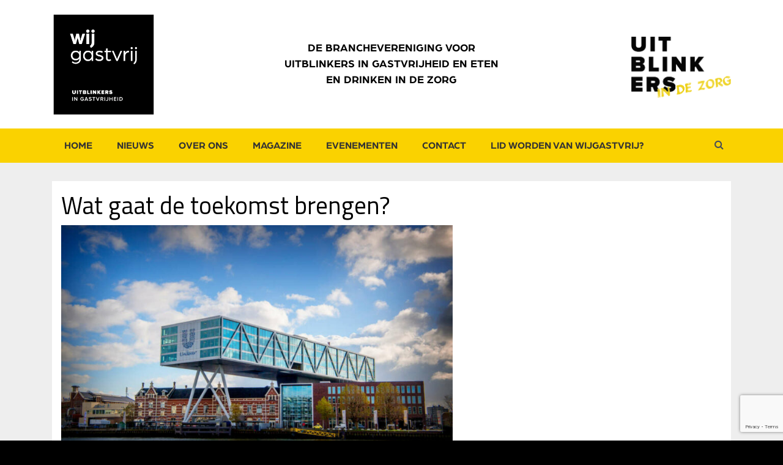

--- FILE ---
content_type: text/html; charset=utf-8
request_url: https://www.google.com/recaptcha/api2/anchor?ar=1&k=6LdtqOscAAAAADtGvOXrbQmL1YHDdzgSU0KXLjCO&co=aHR0cHM6Ly93aWpnYXN0dnJpai5ubDo0NDM.&hl=en&v=PoyoqOPhxBO7pBk68S4YbpHZ&size=invisible&anchor-ms=20000&execute-ms=30000&cb=5p5csikych4p
body_size: 48609
content:
<!DOCTYPE HTML><html dir="ltr" lang="en"><head><meta http-equiv="Content-Type" content="text/html; charset=UTF-8">
<meta http-equiv="X-UA-Compatible" content="IE=edge">
<title>reCAPTCHA</title>
<style type="text/css">
/* cyrillic-ext */
@font-face {
  font-family: 'Roboto';
  font-style: normal;
  font-weight: 400;
  font-stretch: 100%;
  src: url(//fonts.gstatic.com/s/roboto/v48/KFO7CnqEu92Fr1ME7kSn66aGLdTylUAMa3GUBHMdazTgWw.woff2) format('woff2');
  unicode-range: U+0460-052F, U+1C80-1C8A, U+20B4, U+2DE0-2DFF, U+A640-A69F, U+FE2E-FE2F;
}
/* cyrillic */
@font-face {
  font-family: 'Roboto';
  font-style: normal;
  font-weight: 400;
  font-stretch: 100%;
  src: url(//fonts.gstatic.com/s/roboto/v48/KFO7CnqEu92Fr1ME7kSn66aGLdTylUAMa3iUBHMdazTgWw.woff2) format('woff2');
  unicode-range: U+0301, U+0400-045F, U+0490-0491, U+04B0-04B1, U+2116;
}
/* greek-ext */
@font-face {
  font-family: 'Roboto';
  font-style: normal;
  font-weight: 400;
  font-stretch: 100%;
  src: url(//fonts.gstatic.com/s/roboto/v48/KFO7CnqEu92Fr1ME7kSn66aGLdTylUAMa3CUBHMdazTgWw.woff2) format('woff2');
  unicode-range: U+1F00-1FFF;
}
/* greek */
@font-face {
  font-family: 'Roboto';
  font-style: normal;
  font-weight: 400;
  font-stretch: 100%;
  src: url(//fonts.gstatic.com/s/roboto/v48/KFO7CnqEu92Fr1ME7kSn66aGLdTylUAMa3-UBHMdazTgWw.woff2) format('woff2');
  unicode-range: U+0370-0377, U+037A-037F, U+0384-038A, U+038C, U+038E-03A1, U+03A3-03FF;
}
/* math */
@font-face {
  font-family: 'Roboto';
  font-style: normal;
  font-weight: 400;
  font-stretch: 100%;
  src: url(//fonts.gstatic.com/s/roboto/v48/KFO7CnqEu92Fr1ME7kSn66aGLdTylUAMawCUBHMdazTgWw.woff2) format('woff2');
  unicode-range: U+0302-0303, U+0305, U+0307-0308, U+0310, U+0312, U+0315, U+031A, U+0326-0327, U+032C, U+032F-0330, U+0332-0333, U+0338, U+033A, U+0346, U+034D, U+0391-03A1, U+03A3-03A9, U+03B1-03C9, U+03D1, U+03D5-03D6, U+03F0-03F1, U+03F4-03F5, U+2016-2017, U+2034-2038, U+203C, U+2040, U+2043, U+2047, U+2050, U+2057, U+205F, U+2070-2071, U+2074-208E, U+2090-209C, U+20D0-20DC, U+20E1, U+20E5-20EF, U+2100-2112, U+2114-2115, U+2117-2121, U+2123-214F, U+2190, U+2192, U+2194-21AE, U+21B0-21E5, U+21F1-21F2, U+21F4-2211, U+2213-2214, U+2216-22FF, U+2308-230B, U+2310, U+2319, U+231C-2321, U+2336-237A, U+237C, U+2395, U+239B-23B7, U+23D0, U+23DC-23E1, U+2474-2475, U+25AF, U+25B3, U+25B7, U+25BD, U+25C1, U+25CA, U+25CC, U+25FB, U+266D-266F, U+27C0-27FF, U+2900-2AFF, U+2B0E-2B11, U+2B30-2B4C, U+2BFE, U+3030, U+FF5B, U+FF5D, U+1D400-1D7FF, U+1EE00-1EEFF;
}
/* symbols */
@font-face {
  font-family: 'Roboto';
  font-style: normal;
  font-weight: 400;
  font-stretch: 100%;
  src: url(//fonts.gstatic.com/s/roboto/v48/KFO7CnqEu92Fr1ME7kSn66aGLdTylUAMaxKUBHMdazTgWw.woff2) format('woff2');
  unicode-range: U+0001-000C, U+000E-001F, U+007F-009F, U+20DD-20E0, U+20E2-20E4, U+2150-218F, U+2190, U+2192, U+2194-2199, U+21AF, U+21E6-21F0, U+21F3, U+2218-2219, U+2299, U+22C4-22C6, U+2300-243F, U+2440-244A, U+2460-24FF, U+25A0-27BF, U+2800-28FF, U+2921-2922, U+2981, U+29BF, U+29EB, U+2B00-2BFF, U+4DC0-4DFF, U+FFF9-FFFB, U+10140-1018E, U+10190-1019C, U+101A0, U+101D0-101FD, U+102E0-102FB, U+10E60-10E7E, U+1D2C0-1D2D3, U+1D2E0-1D37F, U+1F000-1F0FF, U+1F100-1F1AD, U+1F1E6-1F1FF, U+1F30D-1F30F, U+1F315, U+1F31C, U+1F31E, U+1F320-1F32C, U+1F336, U+1F378, U+1F37D, U+1F382, U+1F393-1F39F, U+1F3A7-1F3A8, U+1F3AC-1F3AF, U+1F3C2, U+1F3C4-1F3C6, U+1F3CA-1F3CE, U+1F3D4-1F3E0, U+1F3ED, U+1F3F1-1F3F3, U+1F3F5-1F3F7, U+1F408, U+1F415, U+1F41F, U+1F426, U+1F43F, U+1F441-1F442, U+1F444, U+1F446-1F449, U+1F44C-1F44E, U+1F453, U+1F46A, U+1F47D, U+1F4A3, U+1F4B0, U+1F4B3, U+1F4B9, U+1F4BB, U+1F4BF, U+1F4C8-1F4CB, U+1F4D6, U+1F4DA, U+1F4DF, U+1F4E3-1F4E6, U+1F4EA-1F4ED, U+1F4F7, U+1F4F9-1F4FB, U+1F4FD-1F4FE, U+1F503, U+1F507-1F50B, U+1F50D, U+1F512-1F513, U+1F53E-1F54A, U+1F54F-1F5FA, U+1F610, U+1F650-1F67F, U+1F687, U+1F68D, U+1F691, U+1F694, U+1F698, U+1F6AD, U+1F6B2, U+1F6B9-1F6BA, U+1F6BC, U+1F6C6-1F6CF, U+1F6D3-1F6D7, U+1F6E0-1F6EA, U+1F6F0-1F6F3, U+1F6F7-1F6FC, U+1F700-1F7FF, U+1F800-1F80B, U+1F810-1F847, U+1F850-1F859, U+1F860-1F887, U+1F890-1F8AD, U+1F8B0-1F8BB, U+1F8C0-1F8C1, U+1F900-1F90B, U+1F93B, U+1F946, U+1F984, U+1F996, U+1F9E9, U+1FA00-1FA6F, U+1FA70-1FA7C, U+1FA80-1FA89, U+1FA8F-1FAC6, U+1FACE-1FADC, U+1FADF-1FAE9, U+1FAF0-1FAF8, U+1FB00-1FBFF;
}
/* vietnamese */
@font-face {
  font-family: 'Roboto';
  font-style: normal;
  font-weight: 400;
  font-stretch: 100%;
  src: url(//fonts.gstatic.com/s/roboto/v48/KFO7CnqEu92Fr1ME7kSn66aGLdTylUAMa3OUBHMdazTgWw.woff2) format('woff2');
  unicode-range: U+0102-0103, U+0110-0111, U+0128-0129, U+0168-0169, U+01A0-01A1, U+01AF-01B0, U+0300-0301, U+0303-0304, U+0308-0309, U+0323, U+0329, U+1EA0-1EF9, U+20AB;
}
/* latin-ext */
@font-face {
  font-family: 'Roboto';
  font-style: normal;
  font-weight: 400;
  font-stretch: 100%;
  src: url(//fonts.gstatic.com/s/roboto/v48/KFO7CnqEu92Fr1ME7kSn66aGLdTylUAMa3KUBHMdazTgWw.woff2) format('woff2');
  unicode-range: U+0100-02BA, U+02BD-02C5, U+02C7-02CC, U+02CE-02D7, U+02DD-02FF, U+0304, U+0308, U+0329, U+1D00-1DBF, U+1E00-1E9F, U+1EF2-1EFF, U+2020, U+20A0-20AB, U+20AD-20C0, U+2113, U+2C60-2C7F, U+A720-A7FF;
}
/* latin */
@font-face {
  font-family: 'Roboto';
  font-style: normal;
  font-weight: 400;
  font-stretch: 100%;
  src: url(//fonts.gstatic.com/s/roboto/v48/KFO7CnqEu92Fr1ME7kSn66aGLdTylUAMa3yUBHMdazQ.woff2) format('woff2');
  unicode-range: U+0000-00FF, U+0131, U+0152-0153, U+02BB-02BC, U+02C6, U+02DA, U+02DC, U+0304, U+0308, U+0329, U+2000-206F, U+20AC, U+2122, U+2191, U+2193, U+2212, U+2215, U+FEFF, U+FFFD;
}
/* cyrillic-ext */
@font-face {
  font-family: 'Roboto';
  font-style: normal;
  font-weight: 500;
  font-stretch: 100%;
  src: url(//fonts.gstatic.com/s/roboto/v48/KFO7CnqEu92Fr1ME7kSn66aGLdTylUAMa3GUBHMdazTgWw.woff2) format('woff2');
  unicode-range: U+0460-052F, U+1C80-1C8A, U+20B4, U+2DE0-2DFF, U+A640-A69F, U+FE2E-FE2F;
}
/* cyrillic */
@font-face {
  font-family: 'Roboto';
  font-style: normal;
  font-weight: 500;
  font-stretch: 100%;
  src: url(//fonts.gstatic.com/s/roboto/v48/KFO7CnqEu92Fr1ME7kSn66aGLdTylUAMa3iUBHMdazTgWw.woff2) format('woff2');
  unicode-range: U+0301, U+0400-045F, U+0490-0491, U+04B0-04B1, U+2116;
}
/* greek-ext */
@font-face {
  font-family: 'Roboto';
  font-style: normal;
  font-weight: 500;
  font-stretch: 100%;
  src: url(//fonts.gstatic.com/s/roboto/v48/KFO7CnqEu92Fr1ME7kSn66aGLdTylUAMa3CUBHMdazTgWw.woff2) format('woff2');
  unicode-range: U+1F00-1FFF;
}
/* greek */
@font-face {
  font-family: 'Roboto';
  font-style: normal;
  font-weight: 500;
  font-stretch: 100%;
  src: url(//fonts.gstatic.com/s/roboto/v48/KFO7CnqEu92Fr1ME7kSn66aGLdTylUAMa3-UBHMdazTgWw.woff2) format('woff2');
  unicode-range: U+0370-0377, U+037A-037F, U+0384-038A, U+038C, U+038E-03A1, U+03A3-03FF;
}
/* math */
@font-face {
  font-family: 'Roboto';
  font-style: normal;
  font-weight: 500;
  font-stretch: 100%;
  src: url(//fonts.gstatic.com/s/roboto/v48/KFO7CnqEu92Fr1ME7kSn66aGLdTylUAMawCUBHMdazTgWw.woff2) format('woff2');
  unicode-range: U+0302-0303, U+0305, U+0307-0308, U+0310, U+0312, U+0315, U+031A, U+0326-0327, U+032C, U+032F-0330, U+0332-0333, U+0338, U+033A, U+0346, U+034D, U+0391-03A1, U+03A3-03A9, U+03B1-03C9, U+03D1, U+03D5-03D6, U+03F0-03F1, U+03F4-03F5, U+2016-2017, U+2034-2038, U+203C, U+2040, U+2043, U+2047, U+2050, U+2057, U+205F, U+2070-2071, U+2074-208E, U+2090-209C, U+20D0-20DC, U+20E1, U+20E5-20EF, U+2100-2112, U+2114-2115, U+2117-2121, U+2123-214F, U+2190, U+2192, U+2194-21AE, U+21B0-21E5, U+21F1-21F2, U+21F4-2211, U+2213-2214, U+2216-22FF, U+2308-230B, U+2310, U+2319, U+231C-2321, U+2336-237A, U+237C, U+2395, U+239B-23B7, U+23D0, U+23DC-23E1, U+2474-2475, U+25AF, U+25B3, U+25B7, U+25BD, U+25C1, U+25CA, U+25CC, U+25FB, U+266D-266F, U+27C0-27FF, U+2900-2AFF, U+2B0E-2B11, U+2B30-2B4C, U+2BFE, U+3030, U+FF5B, U+FF5D, U+1D400-1D7FF, U+1EE00-1EEFF;
}
/* symbols */
@font-face {
  font-family: 'Roboto';
  font-style: normal;
  font-weight: 500;
  font-stretch: 100%;
  src: url(//fonts.gstatic.com/s/roboto/v48/KFO7CnqEu92Fr1ME7kSn66aGLdTylUAMaxKUBHMdazTgWw.woff2) format('woff2');
  unicode-range: U+0001-000C, U+000E-001F, U+007F-009F, U+20DD-20E0, U+20E2-20E4, U+2150-218F, U+2190, U+2192, U+2194-2199, U+21AF, U+21E6-21F0, U+21F3, U+2218-2219, U+2299, U+22C4-22C6, U+2300-243F, U+2440-244A, U+2460-24FF, U+25A0-27BF, U+2800-28FF, U+2921-2922, U+2981, U+29BF, U+29EB, U+2B00-2BFF, U+4DC0-4DFF, U+FFF9-FFFB, U+10140-1018E, U+10190-1019C, U+101A0, U+101D0-101FD, U+102E0-102FB, U+10E60-10E7E, U+1D2C0-1D2D3, U+1D2E0-1D37F, U+1F000-1F0FF, U+1F100-1F1AD, U+1F1E6-1F1FF, U+1F30D-1F30F, U+1F315, U+1F31C, U+1F31E, U+1F320-1F32C, U+1F336, U+1F378, U+1F37D, U+1F382, U+1F393-1F39F, U+1F3A7-1F3A8, U+1F3AC-1F3AF, U+1F3C2, U+1F3C4-1F3C6, U+1F3CA-1F3CE, U+1F3D4-1F3E0, U+1F3ED, U+1F3F1-1F3F3, U+1F3F5-1F3F7, U+1F408, U+1F415, U+1F41F, U+1F426, U+1F43F, U+1F441-1F442, U+1F444, U+1F446-1F449, U+1F44C-1F44E, U+1F453, U+1F46A, U+1F47D, U+1F4A3, U+1F4B0, U+1F4B3, U+1F4B9, U+1F4BB, U+1F4BF, U+1F4C8-1F4CB, U+1F4D6, U+1F4DA, U+1F4DF, U+1F4E3-1F4E6, U+1F4EA-1F4ED, U+1F4F7, U+1F4F9-1F4FB, U+1F4FD-1F4FE, U+1F503, U+1F507-1F50B, U+1F50D, U+1F512-1F513, U+1F53E-1F54A, U+1F54F-1F5FA, U+1F610, U+1F650-1F67F, U+1F687, U+1F68D, U+1F691, U+1F694, U+1F698, U+1F6AD, U+1F6B2, U+1F6B9-1F6BA, U+1F6BC, U+1F6C6-1F6CF, U+1F6D3-1F6D7, U+1F6E0-1F6EA, U+1F6F0-1F6F3, U+1F6F7-1F6FC, U+1F700-1F7FF, U+1F800-1F80B, U+1F810-1F847, U+1F850-1F859, U+1F860-1F887, U+1F890-1F8AD, U+1F8B0-1F8BB, U+1F8C0-1F8C1, U+1F900-1F90B, U+1F93B, U+1F946, U+1F984, U+1F996, U+1F9E9, U+1FA00-1FA6F, U+1FA70-1FA7C, U+1FA80-1FA89, U+1FA8F-1FAC6, U+1FACE-1FADC, U+1FADF-1FAE9, U+1FAF0-1FAF8, U+1FB00-1FBFF;
}
/* vietnamese */
@font-face {
  font-family: 'Roboto';
  font-style: normal;
  font-weight: 500;
  font-stretch: 100%;
  src: url(//fonts.gstatic.com/s/roboto/v48/KFO7CnqEu92Fr1ME7kSn66aGLdTylUAMa3OUBHMdazTgWw.woff2) format('woff2');
  unicode-range: U+0102-0103, U+0110-0111, U+0128-0129, U+0168-0169, U+01A0-01A1, U+01AF-01B0, U+0300-0301, U+0303-0304, U+0308-0309, U+0323, U+0329, U+1EA0-1EF9, U+20AB;
}
/* latin-ext */
@font-face {
  font-family: 'Roboto';
  font-style: normal;
  font-weight: 500;
  font-stretch: 100%;
  src: url(//fonts.gstatic.com/s/roboto/v48/KFO7CnqEu92Fr1ME7kSn66aGLdTylUAMa3KUBHMdazTgWw.woff2) format('woff2');
  unicode-range: U+0100-02BA, U+02BD-02C5, U+02C7-02CC, U+02CE-02D7, U+02DD-02FF, U+0304, U+0308, U+0329, U+1D00-1DBF, U+1E00-1E9F, U+1EF2-1EFF, U+2020, U+20A0-20AB, U+20AD-20C0, U+2113, U+2C60-2C7F, U+A720-A7FF;
}
/* latin */
@font-face {
  font-family: 'Roboto';
  font-style: normal;
  font-weight: 500;
  font-stretch: 100%;
  src: url(//fonts.gstatic.com/s/roboto/v48/KFO7CnqEu92Fr1ME7kSn66aGLdTylUAMa3yUBHMdazQ.woff2) format('woff2');
  unicode-range: U+0000-00FF, U+0131, U+0152-0153, U+02BB-02BC, U+02C6, U+02DA, U+02DC, U+0304, U+0308, U+0329, U+2000-206F, U+20AC, U+2122, U+2191, U+2193, U+2212, U+2215, U+FEFF, U+FFFD;
}
/* cyrillic-ext */
@font-face {
  font-family: 'Roboto';
  font-style: normal;
  font-weight: 900;
  font-stretch: 100%;
  src: url(//fonts.gstatic.com/s/roboto/v48/KFO7CnqEu92Fr1ME7kSn66aGLdTylUAMa3GUBHMdazTgWw.woff2) format('woff2');
  unicode-range: U+0460-052F, U+1C80-1C8A, U+20B4, U+2DE0-2DFF, U+A640-A69F, U+FE2E-FE2F;
}
/* cyrillic */
@font-face {
  font-family: 'Roboto';
  font-style: normal;
  font-weight: 900;
  font-stretch: 100%;
  src: url(//fonts.gstatic.com/s/roboto/v48/KFO7CnqEu92Fr1ME7kSn66aGLdTylUAMa3iUBHMdazTgWw.woff2) format('woff2');
  unicode-range: U+0301, U+0400-045F, U+0490-0491, U+04B0-04B1, U+2116;
}
/* greek-ext */
@font-face {
  font-family: 'Roboto';
  font-style: normal;
  font-weight: 900;
  font-stretch: 100%;
  src: url(//fonts.gstatic.com/s/roboto/v48/KFO7CnqEu92Fr1ME7kSn66aGLdTylUAMa3CUBHMdazTgWw.woff2) format('woff2');
  unicode-range: U+1F00-1FFF;
}
/* greek */
@font-face {
  font-family: 'Roboto';
  font-style: normal;
  font-weight: 900;
  font-stretch: 100%;
  src: url(//fonts.gstatic.com/s/roboto/v48/KFO7CnqEu92Fr1ME7kSn66aGLdTylUAMa3-UBHMdazTgWw.woff2) format('woff2');
  unicode-range: U+0370-0377, U+037A-037F, U+0384-038A, U+038C, U+038E-03A1, U+03A3-03FF;
}
/* math */
@font-face {
  font-family: 'Roboto';
  font-style: normal;
  font-weight: 900;
  font-stretch: 100%;
  src: url(//fonts.gstatic.com/s/roboto/v48/KFO7CnqEu92Fr1ME7kSn66aGLdTylUAMawCUBHMdazTgWw.woff2) format('woff2');
  unicode-range: U+0302-0303, U+0305, U+0307-0308, U+0310, U+0312, U+0315, U+031A, U+0326-0327, U+032C, U+032F-0330, U+0332-0333, U+0338, U+033A, U+0346, U+034D, U+0391-03A1, U+03A3-03A9, U+03B1-03C9, U+03D1, U+03D5-03D6, U+03F0-03F1, U+03F4-03F5, U+2016-2017, U+2034-2038, U+203C, U+2040, U+2043, U+2047, U+2050, U+2057, U+205F, U+2070-2071, U+2074-208E, U+2090-209C, U+20D0-20DC, U+20E1, U+20E5-20EF, U+2100-2112, U+2114-2115, U+2117-2121, U+2123-214F, U+2190, U+2192, U+2194-21AE, U+21B0-21E5, U+21F1-21F2, U+21F4-2211, U+2213-2214, U+2216-22FF, U+2308-230B, U+2310, U+2319, U+231C-2321, U+2336-237A, U+237C, U+2395, U+239B-23B7, U+23D0, U+23DC-23E1, U+2474-2475, U+25AF, U+25B3, U+25B7, U+25BD, U+25C1, U+25CA, U+25CC, U+25FB, U+266D-266F, U+27C0-27FF, U+2900-2AFF, U+2B0E-2B11, U+2B30-2B4C, U+2BFE, U+3030, U+FF5B, U+FF5D, U+1D400-1D7FF, U+1EE00-1EEFF;
}
/* symbols */
@font-face {
  font-family: 'Roboto';
  font-style: normal;
  font-weight: 900;
  font-stretch: 100%;
  src: url(//fonts.gstatic.com/s/roboto/v48/KFO7CnqEu92Fr1ME7kSn66aGLdTylUAMaxKUBHMdazTgWw.woff2) format('woff2');
  unicode-range: U+0001-000C, U+000E-001F, U+007F-009F, U+20DD-20E0, U+20E2-20E4, U+2150-218F, U+2190, U+2192, U+2194-2199, U+21AF, U+21E6-21F0, U+21F3, U+2218-2219, U+2299, U+22C4-22C6, U+2300-243F, U+2440-244A, U+2460-24FF, U+25A0-27BF, U+2800-28FF, U+2921-2922, U+2981, U+29BF, U+29EB, U+2B00-2BFF, U+4DC0-4DFF, U+FFF9-FFFB, U+10140-1018E, U+10190-1019C, U+101A0, U+101D0-101FD, U+102E0-102FB, U+10E60-10E7E, U+1D2C0-1D2D3, U+1D2E0-1D37F, U+1F000-1F0FF, U+1F100-1F1AD, U+1F1E6-1F1FF, U+1F30D-1F30F, U+1F315, U+1F31C, U+1F31E, U+1F320-1F32C, U+1F336, U+1F378, U+1F37D, U+1F382, U+1F393-1F39F, U+1F3A7-1F3A8, U+1F3AC-1F3AF, U+1F3C2, U+1F3C4-1F3C6, U+1F3CA-1F3CE, U+1F3D4-1F3E0, U+1F3ED, U+1F3F1-1F3F3, U+1F3F5-1F3F7, U+1F408, U+1F415, U+1F41F, U+1F426, U+1F43F, U+1F441-1F442, U+1F444, U+1F446-1F449, U+1F44C-1F44E, U+1F453, U+1F46A, U+1F47D, U+1F4A3, U+1F4B0, U+1F4B3, U+1F4B9, U+1F4BB, U+1F4BF, U+1F4C8-1F4CB, U+1F4D6, U+1F4DA, U+1F4DF, U+1F4E3-1F4E6, U+1F4EA-1F4ED, U+1F4F7, U+1F4F9-1F4FB, U+1F4FD-1F4FE, U+1F503, U+1F507-1F50B, U+1F50D, U+1F512-1F513, U+1F53E-1F54A, U+1F54F-1F5FA, U+1F610, U+1F650-1F67F, U+1F687, U+1F68D, U+1F691, U+1F694, U+1F698, U+1F6AD, U+1F6B2, U+1F6B9-1F6BA, U+1F6BC, U+1F6C6-1F6CF, U+1F6D3-1F6D7, U+1F6E0-1F6EA, U+1F6F0-1F6F3, U+1F6F7-1F6FC, U+1F700-1F7FF, U+1F800-1F80B, U+1F810-1F847, U+1F850-1F859, U+1F860-1F887, U+1F890-1F8AD, U+1F8B0-1F8BB, U+1F8C0-1F8C1, U+1F900-1F90B, U+1F93B, U+1F946, U+1F984, U+1F996, U+1F9E9, U+1FA00-1FA6F, U+1FA70-1FA7C, U+1FA80-1FA89, U+1FA8F-1FAC6, U+1FACE-1FADC, U+1FADF-1FAE9, U+1FAF0-1FAF8, U+1FB00-1FBFF;
}
/* vietnamese */
@font-face {
  font-family: 'Roboto';
  font-style: normal;
  font-weight: 900;
  font-stretch: 100%;
  src: url(//fonts.gstatic.com/s/roboto/v48/KFO7CnqEu92Fr1ME7kSn66aGLdTylUAMa3OUBHMdazTgWw.woff2) format('woff2');
  unicode-range: U+0102-0103, U+0110-0111, U+0128-0129, U+0168-0169, U+01A0-01A1, U+01AF-01B0, U+0300-0301, U+0303-0304, U+0308-0309, U+0323, U+0329, U+1EA0-1EF9, U+20AB;
}
/* latin-ext */
@font-face {
  font-family: 'Roboto';
  font-style: normal;
  font-weight: 900;
  font-stretch: 100%;
  src: url(//fonts.gstatic.com/s/roboto/v48/KFO7CnqEu92Fr1ME7kSn66aGLdTylUAMa3KUBHMdazTgWw.woff2) format('woff2');
  unicode-range: U+0100-02BA, U+02BD-02C5, U+02C7-02CC, U+02CE-02D7, U+02DD-02FF, U+0304, U+0308, U+0329, U+1D00-1DBF, U+1E00-1E9F, U+1EF2-1EFF, U+2020, U+20A0-20AB, U+20AD-20C0, U+2113, U+2C60-2C7F, U+A720-A7FF;
}
/* latin */
@font-face {
  font-family: 'Roboto';
  font-style: normal;
  font-weight: 900;
  font-stretch: 100%;
  src: url(//fonts.gstatic.com/s/roboto/v48/KFO7CnqEu92Fr1ME7kSn66aGLdTylUAMa3yUBHMdazQ.woff2) format('woff2');
  unicode-range: U+0000-00FF, U+0131, U+0152-0153, U+02BB-02BC, U+02C6, U+02DA, U+02DC, U+0304, U+0308, U+0329, U+2000-206F, U+20AC, U+2122, U+2191, U+2193, U+2212, U+2215, U+FEFF, U+FFFD;
}

</style>
<link rel="stylesheet" type="text/css" href="https://www.gstatic.com/recaptcha/releases/PoyoqOPhxBO7pBk68S4YbpHZ/styles__ltr.css">
<script nonce="M2cuumNwKybXIVONAlWVWQ" type="text/javascript">window['__recaptcha_api'] = 'https://www.google.com/recaptcha/api2/';</script>
<script type="text/javascript" src="https://www.gstatic.com/recaptcha/releases/PoyoqOPhxBO7pBk68S4YbpHZ/recaptcha__en.js" nonce="M2cuumNwKybXIVONAlWVWQ">
      
    </script></head>
<body><div id="rc-anchor-alert" class="rc-anchor-alert"></div>
<input type="hidden" id="recaptcha-token" value="[base64]">
<script type="text/javascript" nonce="M2cuumNwKybXIVONAlWVWQ">
      recaptcha.anchor.Main.init("[\x22ainput\x22,[\x22bgdata\x22,\x22\x22,\[base64]/[base64]/UltIKytdPWE6KGE8MjA0OD9SW0grK109YT4+NnwxOTI6KChhJjY0NTEyKT09NTUyOTYmJnErMTxoLmxlbmd0aCYmKGguY2hhckNvZGVBdChxKzEpJjY0NTEyKT09NTYzMjA/[base64]/MjU1OlI/[base64]/[base64]/[base64]/[base64]/[base64]/[base64]/[base64]/[base64]/[base64]/[base64]\x22,\[base64]\\u003d\\u003d\x22,\[base64]/DvhJUMiwBw5FLwo8KdMKkW2PDsxRee3PDvMKMwr5+UMKseMKnwpANXsOkw71WFWITwpbDrcKcNFfDosOewovDpsKmTyVmw5J/[base64]/Bk50wpgzw4tDwrQyAF0wwoXDpsKLK8OUw6zCim0PwrEeZCpkw7DCqMKCw6Zyw6zDhREBw53DkgxzdcOVQsOkw7/CjGF9wqzDtzsoOkHCqhkdw4AVw5TDug9twoojKgHCs8KJwpjCtEjDnMOfwro9XcKjYMKPQw0rwrbDpzPCpcKUeSBGaxsrainCuRgoeng/[base64]/[base64]/w5TChkwjaWXCiMOUw4JaP8OKwrLDjXjDs8OpwqvDrMOdVsOmw6HCpEIswrJ+XMKtw6rDvMONAnE7w6PDhHfCksOJBR3Do8OPwrfDhMOkwrnDnRbDjcOCwp3CqkQ7NHUkSjhCJsKNA2I2UyhHNwDCmjvDqFV0w7fDqicWOMOQw7oZwpLChxXDmT/DtMKswqhAO3t0fMOgfC7CtsO7Oi/DtsO3w7MTwpUEFMOKw6RQRcKuZg1HbsOjwrfDkwFAw5vCiyvDk2/DoFHCnMOIwoFWw7/CkSDCuQlqw6UGwrLCusOewpUlQG/DvMK4WAB2Y1FqwpptJFbDosOJcMKnKVlUwqRowrdHOsKUVsKEw5HCk8K9w4rDvgwJccKyPVzCtGpMIQhbw5ZCEXEPZcKkBVFxZ2BiVU9hbCUfGcOvLAl4wozDokjDnMKPw4c4w4rDjCvDjkRdU8K8w7rCn2Q1AcKkAHHCrcKrw5tXw6/CkUM8wr/CocOIw4TDhcOzFcK2wqjCn1tEAMOCwrZ2wrgOwp0nFH8MK3pSH8KMwqfDh8KeDsO0wq/[base64]/CjMKvwrvDoSbDtykrdXd0AnE3wpnDhEHDrUjDlcOzMnPDvQbDqX7CiR7ClcKGwp0Mw5oHUB0dw63CvnUvwoDDhcOvwp3DvX4gw53Dq1ATRkR/w7xyW8KKwrLCsi/[base64]/wpMoecOUHMO/LMOgKcKccFLClCt/fcKFWsKKfyMCwpbDocOewpEtKMOAclLDkcO7w4fDsHkdfMOSwqpswrMOw4fChV4zAcKawrxoM8OEwqUpRGl0w5/Do8KGC8KpwoXDu8KKB8KlPjjDu8OzwrhrwpDDk8KKwq7Dk8K7bcOwIC4Xw6c6OcKlccORQCcIwrU/GTvDmXITO1Mtw7PCm8KbwpFbwozDucOWdj/DuwPCjMKGM8Ozw6zCuUDCosONKcOgLsO9RnRXw4AvaMKBJsOpHcKJw7rDnhfDqsK+w7IUKMKzIkbDvB8JwrkyFcO9CR0YYsOrwqUAWnjCnDXDjGXCuFLCknJCw7Uvw6DDqEDCgQYswodKw7fCjxTDh8OBXH/[base64]/DgsKYZMKswopIwp/[base64]/Dq8O/EBAvXB/[base64]/[base64]/DmsOIwqvDuMKswp4Xw4AeCXDDlmLDhWPDtMO9wp3DvFMSw7ZyVjtqw67DrSvDuy5gB0XDvhpOw7fDmQXCusKww7bDrTbDm8ONw6Z8w4ojwrdawpXDiMOIw4/CpQZ2TwtTUEQLwrjDsMKmwozDkcKfw53DrWzCjxApVAtKHsKyeCTDtQIYwrDChsKfKcKcwpxCJsOWwqLCssKZwpM9w6fDpsOsw6nDrMK9ScKqcTfCh8ONw4nCuyfDuSnDnsKuwprDmGVRwqxpw6wdwqfDkMOkfVp1Qw/DicK5NiDDgcKPw5bDmUITw4vDiU/DrcO+wqvDnGbCvTUQIEM3wrHDhWrCiUdie8O9woY9GRDDuTQ9VcKZw63Dj0lZwq/CssOSZhfDjTHDr8KqTcKtanvDvsKaFQgwG2cLK38Dwo/ChSTCuRtfw5/ChyrCgWZ8LsKcwrnDqlTDkmMWw5jDjcOCJCrCt8O+IsOhLU4idjvDvwZwwqACw6fDiCDDrDQHw6LDt8KgTcKOMcOtw5XDu8Knw49cL8OhBsKVKlbClybDmR4sNDjDs8Ojwr04LCtSw6bCt2hpVTjDh3AfN8OoblZaw7/Chi/[base64]/DjMOMw4AIwqnDvHs7fAcKw7vDvCodwqfDvcOPw5Baw4ojKFjCisOic8OVw48Be8Kqw4cKMg3DnsOvIsO6acOcIBzCo0nDnSHDhVrDp8K9IsKCdMOvCV/DoWDDiyrDlMOdwq/CicK1w4Yyb8O4w4h/PizDlHfCvTjClxLDhFYtTVXCksOUw6nDh8OKwq/CoUhcc1jCn3BWV8KZw5jCocKywoPCvRzDtBcZTkkkNH9Dfk3DuGLCvMKrwrHCrMKuK8OuwpbDoMKGXkHDrDHDrErDnsKLPMOBwo3CucKewqrDjcOiJjtOw7lmwqHDvgpiw6bCvMKIw5Uow5EXw4DCoMKFJHrDm3DCp8OAwrgpw6ENfcKqw7PCqmfCqcO0w7/DgcO6VgbDkcO/w7zCnXbCh8OFVjXCny0Zw53Cu8KQw4YXHcKmw6XCs30Yw4I/w4zDhMONSMKcezjCtcOgUELDn0EIwpjCmRI6wrBIw7leQkTDmzVSw4l3w7QzwpMnw4Rzw5JnHG/Chk/CmsOew7fCq8KCw4ktw69nwplmw4TClcOGMzI8w40ewqQbwqTCpkPDrcO3X8KmMhjCu0huIMOfSw1DC8O1w5nDow/[base64]/w5FTekAWwpoTwqLCpl7Ctz/[base64]/[base64]/DlsK4wqBJw4fDq13CvxhxJ8KRwqrDkTRKIHTCkHZvBMKTCsKqH8KiO3/Dljx4wqfCgcOGNE/DvHMNIsKyAcKRwqtARGXDtVBvwr/CkmlBwoPDpQNFVMK/V8K8EV7CrMO7wpzDoX/Du1E4WMO5w5nDpcKuFT7CrsONKcO9w4Z9SWLDq10Uw6LDlysEw4JhwoFIwoHClMOkwpTCnTFjwpfDizxUA8KrICUCWcOHX1Vrwokxw7wYEGjDnX/ClsKzw69Bw4bCj8KOw4YJwrJ5wqkAw6bDqsOSaMK/AR9eTADCjcKZwpkTwo3DqsK7wqgjQTdxeFcSw4pjbcOBw5YAZ8KATAdbwoDCvMOmw4fCvXx/wqVQwq/[base64]/[base64]/[base64]/Dq8OIW8KKw6skwrXDsD88wpxDwp/ChGE2w7fDq37DkMOcwpHDrsKtc8KAW3lSw6LDoT9/TsKSwo0qwpVQw5kJaDgHasKew6F5Mjdiw75Ew6zDoHZ3UsK4fw8oZnLCm3HDiRF/wrtTw6bDtcOAIcKjHl1NdcKiHsORwqMJw7c7QUDDmgMiJ8K1fj3CnCzCtsK0wpMbasOufMKcwrYVwolsw4vCvz8dwoh6wrZZYsK5L3k+wpHCosK1M0vDksKmw7Irwq9IwoBCLX/DtlrDm1/DsVo+Iw1WdMKdD8OPw4gEM0bDmcK1w6PDs8K/CHDDnTHCtcOFOsOqFxDCqcKjw50Iw4kmwoHDlHUFwpnCnxTCocKGwq52PDNnw7Uywp7DpsOMWhbDkynCqMKbbsOad0V2wq/DszfCvAQ5dMOCw61RQsKkWlFhwo0NW8O/[base64]/[base64]/DrMOHwobCssKdwqDDjMOfV1tbLRAxB2ZZKE3DmsKFwocsw497MsK3acOqw6fCtsK6OsORwrXCg1kWAsOgIWjClngMw4DDokLCn3oraMKywoEdwq/[base64]/[base64]/CjsKewq98EnnCmsORdkTDuxHDgMK3w5xkNcOCwpfCgsKRRMOdBFbDlcKOw4A6wofChMOOw5zCj2bDgUk1w5hWw51mw6jDmMK9wrHCpMKaU8KLMMKvw65GwqXCrcKNwo1awr/[base64]/DnE3CvcK/[base64]/CpMOPwr/DhBkFw7HDuFXCkhnCtBJTCcKOwq7DqylowoXCkDVRwp3CpmrDjsKLOjkXwq/Cj8Kzw7nDm3XCisOnKcOweDEJC2R/SsO+w7rDlUJEYzzDtcORw4XDgcKgfMOaw4VedWPCrcOdeB9DwpnCm8OAw69zw5U8w5jCpcORUXozX8OXOsOJw4/CtMO5d8KVwosCJMKWwo3DkCYEbsKPesK0GMO6EcO8NC7DjsKObABUZANIwrZbHC5ZIMOOwq1CeBNTw4AKw4fClALDs0lZwoZqVD/Cp8KqwrQIN8O1wp4zwqPCsWDDpgEnJQfCiMKtE8OvFXDDsAPDlzgiw6nCnhdzF8Kaw4Q/fD/[base64]/GsOqTcKRwojDp0vDuHg+wpvCjMKsG8OkbsOdT8OpYcOpL8OOTMOnfiRiCMK6LSNYSVVqwpU+LMOAw5vCocOuwr7DgETDlhDDv8OwacKobnV3wrcHSClSB8OVw7sPFcK/w6TCs8K6bWo5C8KOw6jCjEx1w5nCgQTCuhw/w611Dzoxw43DrnRPZ1LCtAxvwqnCiTXCimcvw65yCMO5w4XDoTnDo8Ktw5EuwpDCtUlvwqx/RsOlVMKHWcKJdk/DkyFMPw0wIcOGXzAew5bDg2TDuMKKwoHCvcOCEkYPw7tmwrxSdExWwrDDiBPDscKZLlPDrTXCkRTDhcKuO0h8DGkdwpTCr8O6FcK/wpPCssK8KMKNW8OnWljCk8OBI1fCk8OvIyA0w59EEwQUw6h+wrAhe8OBwqoRw5TCjcOLwp0mNRPCq1QwOnDDowfCucKJwpHCgMOQAcK9wqzDiUZlw6RhfcKZw4dMcVzCgsK9W8O5wrExwoAHQmo7ZMOzw5/Di8KEcMK5JsKKw5vCuiN1w6fCvMOhZsKKJS/Djkg1wrbDu8K/w7TDm8K5wrxtDcO9w6EiPsKwJ0A3wonDlAE/[base64]/CiFsAZcKiwqXDm8OVEy0EO1jCpFjDv2LCrEwBH8KgbcOAX1XCiHvDgiDDgyDDicOracOFwpHCvMO6wphxPifDmcOtDcO7wq/CpsKxOcKCSQN/XWTCocOeKsO3CnYtwqxzw7fDiwk0w4XDkMKNwrI/[base64]/CiTUfGjLCn8OYBHnCt1LCm8O5wpHCmUt5XS13wqTDgVrClj5lGHlcw5jDmzlvCj5IMMKhZ8OXQi/ClMKKAsOHwrE4QEhOwrLCq8O3CsKXID4iNMONw5zCky3Cm3o7wrzCn8O4wr/Ct8O5w6jDqsKkwogNw5/CjsKoFcKjwo/DoAZ+wrAWUHTCosKkw6zDm8KcIcOlbUvCp8KgUBnCp0/DpMKcw6sYAcKBw43DvVXCmMKcWgdGScK1bcO3w7DDvsKkwqIdwrvDunY4w43DosKWw7lDFMOGc8K0bVHCsMOWDcK/[base64]/wpDCgVQnQMKCOFscwphowoMmwpvCviw6TcKEwr8QwpXDicKkw77CjzB4KlPCl8OJwrEyw6LDljZ7S8OvIMKiw5hTw7gNYAvDh8OkwqnDpg5Ww5/Cn2c4w6jDjUU5wqbDhl5Iwp5jaCHCskXDtcKvwqfCqsKhwplbw7HCvMKFQHvDu8K/dMKlwqdgwrAqw5jClhoKwqc1worDsh59w6/Dv8OHwrdFRxPDj34JwpbCl0fDkEnCi8OSEMKXUcKnwpPCt8KlworClMK3D8KVwo3CqMOrw6how5lvZQQCYmQwVMOgXzvDncKNV8KKw64rJCN3wqFQJ8K/[base64]/woUbesK1ISY/w6XDmF/Dqz/[base64]/[base64]/[base64]/Ci2xVw41dO8OLe0fCvnnDrMOuSk3CqnMNw4ZSV8KYCcKeelB3dlPDoXfCu8KWViXDnkLDoW1EK8Kzwo8lw43CicONUSxmB00RBMOmw5fDt8OMwoHDh1V6w7RZZG/CisOgJFLDp8Oxwo85L8KjwrTColoOQsKvBHfDtinDn8K2UzBRw79dH2DDjiNSwp7CvAbCjXBIw59xw5TDoXkRLMK6V8KqwrMFwq06wq1jwrHDu8KPwpTCnhLCmcORZxTDrsKXFsOqShbCtEw3wpU4fMKGwr/CtcK0w6o/wo1Nw4xOaBjDk0zClSQMw5fDh8One8OAJXF0wr4DwqbCjsKYwq/CisOiw4TCu8K2wo1Ww6AmDAUswrl8U8KQwpXCqhI/bU8Ic8KZw6vDg8ObblvDjHnCtRd4MMOSw4/ClsKVw4zCulkvw5vDtcOoV8KhwqsvMArCuMObbwlFw4XDqxPDtApXwoV9KktZelrDmGHCpcKUCBLCjcKYwp8IP8OnwqHDh8Obw4/CgcKiwpbCqk/ChEPDm8K6c3nChcOVTk3DvMOQw73Dt3vClsOSB2fDrcOIPMKewq7DkynDhCcEw7M5IT3Ch8ONDMO9RsOtAMKidcKpwppze2bDrVnDocKPK8OJw7DDmRXDiUh+w6HCl8Oiwq7CqMK6NCHChMOvw7g/KgDCpcKeflFMaCHDm8K3YggKTsKxH8KbKcKhw77CqMKPQ8O+fcOcwrAST1zCmcKhwpHCrcO2woEQw5vCgRNJO8O3FDLDgsONUS8Rwr8Swr5wLcOkw7oAw59SwpfCnGDCjcKkG8KGw5BQwrJNw6vCoXQuw6HCs0XChMOJwploNgJgwrnDtmNCwpNpbMO/w5/CpVN4w4DDpsKKH8KkIR/CpG7Ci2N1wopYwo4/[base64]/CgyHCkk04wpXCsxzCjBZjw7vCpjZwwpLDhUtAwo/CrWzDiDDDkMKOKsKwE8KbScKmw7hzwrjDjU/DtsORwqIPw6QmIgsHwpVYHlFdw6k8wpxqwq8sw4HDmcOQNcO7wpfDlMKbcMK4JVttZ8KGLSTDllTDqx/CqcK5H8ONOcOiwpU3w4jCtUrCrMOSwqrDn8KlSmxywr0RwqTDt8O8w51/HmIZAcOSUiDClcKnfwnDscO6UsKUdAzDrS0wH8Kew7TCpXPDjcOUGToswrskw5Qtw6dqXl0JwqUowpnDu25AJcOua8KTw4FvdkUlI27CmDo/wr3CpUHChMKCemTDhMKFcMO6w7DDm8K8XsOWIMKQKlHClcOFCgB8w5AbbMKAE8OxwqTDpGYMD3TClhk1wpQvwqAldVYzGcOCJMK0wpQLwrgMw7ZacsKpwqhIw7VXasKfIcKcwpIPw7LCtMO9OARAIjLCn8Oxwr/DhsO3wpfDn8KewrpSGV/[base64]/[base64]/DqxxXd8OwdwkkO8O1NGXCuCrCnWUAw4lHw77DlcO4w6tpwrrDsHk6JxgjwrPChMOzw6DChFjDjT3DvMOdwrUVw5rCvl9DwqbCvlzDqMK8w4DCjnIGwol2w7VTw5vDtGfDmFDDiXPDisKBCz/DicKtw57Dt18hw49zIcKnw49KG8OXB8Obw53CkMKxMy/DisOCw4JIwqs9w4PClC4YdWHDj8KBw67CnDs2bMOAwo/[base64]/CvsKlbsOrwrjDkStKw5nCjkF/wrZPwpnDrAnDoMOow5ZcH8KQw5zDtcOLw43Dq8Kmw5tSYCjDpjt+TcOcwo7Co8K4w43DgMKrw7bCqcKncMO3aHTDr8O8wowbVkBYBcKSJU/[base64]/[base64]/LMOvwqLDvcKtwrlaw4JeN8KyJGXDv8OgHsO3w4bDry3CksK/wp8aHsO9NhHCj8KrBkV4HcOAw4/CqybDu8O0NEE4wpnDimTCn8KHwqzDqcOTUg/CjcKDwp7CvTHCkEwHwqDDk8KEwrk2wow7w6rCkMK4wrnDsV/Du8KTwp7DsVJQwp5cw5IEw6rDtcKHfcK/w5ALIsOcSsKVURHCisK3wqQWw7HCiBjCiHASeRzCtj0owoPDkD8QRQ3CowDCl8ONH8KRwrNQTAbDhsO4ODN/w7bCnMO0w4DDp8KLf8OywodRNUvCl8OIbX5jw7PCilrCg8Kcw7LDvjzDtELCgcOrZFBzKMKpw5NaAxDDosK/wpUqGmTDrsKfaMKWIgoZOMKKXxIUFcKlasKmOGYccsKgw7HDssKeMcK1aw81w4nDnDtXw7/CiS7CgsKvw580UGvCj8KwBcKvLsOEZ8K7LXdJw706wpbCvgrDp8OqKFrCksK/wpDDnsK4AcKgLG5jHMOHw4jCpTUxGlAWwoXDjcOMAMOnEnF6AcOMwqbDncK3w5JMw5TDkMKRMw/Dr0d/[base64]/w68nw6LClW9OwrwgwpgawpIOVSjDrT1Sw6ohbsOCNMOOfMKQw4s6E8KbA8KSw4TClsKaZMKNw7TClQ83bBfClXnDmEfClMKwwrdvwpQNwrcgFcK/woxNw5tOE1XCjMOwwqbCgMO/wpnDj8OdwrTDh27DnsK4w4tUw6crw7HDkhDDsznCiC4NasOjwpdJw4XDvC3DjkjCtzwwJ2rDqmHDplIFw7E/[base64]/Cr3XCoStZw6ctw7ARAGc0w6XDhn7Di1DDksKNw5Ncw7I6V8O1w5ALwpXCkcKjY1fDssK1bsO7N8O7w4DDlcOow4DDmhzCsighXzHCtw1CXHnCv8O2w7QywrXDm8OiwpbDiRBnwpQ6bwPDp2oew4TDrTLDqR17wpjDuQbDujnDmMOgw7tBXcKBBcKDw5DDqMOOfGYfw7/[base64]/DkcOAw7JPXsK3wqTDuQYAwpXDicKORcK1wq8+R8OUacKhDsO6dMO0w5/DtlTCtsKPNMKeUkXCtw/ChGAqwoJYw4vDsXfClknCsMKNDcOpRD3DnsOUL8K8U8OUFiLCkMO+wrTDpkV3D8OnCsO5woTDtgXDucOHw4jCkMK5TsKbw7DCm8ONwrLCr0lURcKyTMOlASUPQcOiYAnDkiDDqMOacsKNT8KCwrHCiMK4eCrClMKPwq/Cmydnw5bCslQ3FMOQRxBgwrPDqxbDs8K/wqbCv8O4w4N7McKawrDDvsKuTsO3w7wjw4HDgsOOwrDCoMKpEAA0wr5zL3fDoV3CgHnCjCbDkUvDtMOCc1QLw7zCt3nDmUAycybCucOdOMOpwovCscK/GcO3w73DusOww5RVcUE/bGgYTR0ew4TDjMOUwp/DmUYLByQ3wo/CqCRFdcOKRkBEaMKhJk8bDDbDg8OPw70Ud1TDsG3DvFvDo8KNaMO1w6A9QsOpw5DCon/CuBPCmgnDgcKaUXYQwqI6wojDokTCiD1ew6MSIjocJsOJBMOIwo/DpcOIfEDCjcKpfcOdw4c+SsKJw7wWw5LDuyIuSsKPeQlBacOzwrtlw4nChjTCkVwmIlXDk8K3w4IPw57CtFbCt8O3wrxOw6YLJDTCojN1wqzClsKeDMKCw6dvw6xvY8KkJVIrw6LCpSzDhcKDw5p2XG8BWGfDoEjCiS0Ww67CnyPCiMOsY1XCmsKofU/Co8KmN3Bnw6LDhMOVwoHCpcOUelI7fMKJw5oODVdmwpt9JMKVc8Kxw6F1WcKyLh8XQMOSEsKvw7bCucO2w4IoVsKwJyrCj8O5Bi7CrcK+wq3Ct2bCusKhDlZCD8OLw5vDsnkywp/CosOMfMOlw4ZkOsKEZ0nCrcKCwpXCpC3CmDU9wrExel1yw5LCuilOwp1TwrnCisKvw6jDrcOeCU80wq1jwqNSN8KbfXfCqyLCpCNCw5/CksKFXcKobjBlwoZSwq/CgEsITjVTKSZxwobCnMKoCcOfwqvCn8KoNhkBCx1DUlPDuBDDpMOhZ2/Dm8OdBcO1FsOnw4lZw5g+wqDDvWUnL8KawqctZcKDw4XCt8OOTcONUzbDs8KRKSfDhcOROMOTwpXDqULCpsKWw7vDqnjDgBfDoVbDuRIqwrUTw5M1b8OkwqQdcxdzwoHDjDXDi8OpZcKxWlDDisKnw7vClmwAw6MLZcOww78ZwoNVasKMYMO+wrN/eG4iGsOMw4NjbcKhw57CuMO+VMK8F8OkwqvCrmIAIhAUw6dpVVTDvwfDvil6w47DuE56UMOdw6bDvcOcwrBfw53CrWFfPsKPfMOZwoAWw7bDoMO3wrjCpcK0w4LCvsKqSkHCjgM8S8OdA15WRMO8HMK2wojDqsOtXQnClVbDvynCmzVnwo1Rw50/[base64]/[base64]/SCsXHsKzBnbCqzXCqcKBeMOQNlbDhGrCg8OHBcKWw7tRwoPCoMKIMhDCscO3cn9uwqRCYQHDrhLDtFTDmVPCmzFqw4kEw4JMw5RBw6wxwo/DlcO4ZcKGesKww5fCr8OXwoJfTsOqLl/CpMK8w7nDqsKPw54wZjXCiFvCp8OnBSMew7LDv8KlCBnCvAjDrRJtw6DCvsOySj1icnERwqgjw57CqhgAw5RUdMOqwqg8w443w6fDphVQw4BBwrTDoE1pQcK4L8OSQH/DqXMEX8O5woUhwq7CnzlMwr1XwrktfcK8w49Ow5bDo8KuwosDbBfCkVbCr8O3SUrCucOzGkjCsMKBwrgFIW4/DTtMw7YaRMKKBEIGEGs5YMOQKMOqw64fdnvDvWQAw5ckwr1Cwq3CpjPCvMKgdUs7QMKQElpNF2PDkGxvBcK8w6p3Y8KcKWPCkS0LDAnDjsK/w6LDh8KJw4zDvU7DlsK2KHzClcKVw5bDlMKTw4NlJFo8w4hpIcObwr0nw64YBcKzAgnDu8KRw77DgcOlwovDv1paw5l5DMOBw73DuyPDisO2DsKrw6BJw4Zlw6FDwpNnaXvDvmgtw6YDYcKFw4BTMMKePcOAFh9Uw5/CrFLCnV3CiUnDl2LCkmLDt3YVeA3CqkTDqHNlT8OTwocMwqpBwoc8wqlvw5F/RsO3Kz3Cj2N/[base64]/P8KhwpvDq8KAfcK3Yzdnw6BOfMKrw47CgMOywqLCgsKvAjM8wrfCmzJ+DcOOw4nCmBwSFS7DncKiwqUXw4PDjXtrHcKSwrfCqSTDoXRPwprDhcOiw57Co8Obw7phfsO/d18NW8OoS1ZRDDZVw7DDgR1Lwr9PwoRpw4/DswZRwrnCnTA0wrpHwox/[base64]/[base64]/DrGvCni/Ch8KoUsKCDsOQw6suwqN7wrHCqMOUZVtMSj3CkMKbw79cw5LDsBELw7pdHsKQwrvCg8KmLcKmwqXDncKdwpAJw6huZ3RfwqpGAQ/DkQjCgsO+FlDDknXDrQZLGMOywrPCoE0QwpPDjsKIIUsvwqfDr8OaSsK9LTLDpgDCkx4EwqRdfW7CgsOqw5Abe1DDsRfDrcOgKh/DssKwEDtND8KtE0BlwrTDgcOjYmQUw7JzTAAMw6ttDgzDuMOQwqcQJ8KYw73CqcKHVCjCicOfw7XCqD/Co8Oiw5EVw7EMP17CqMKsZcOsXjDCicK/J2HDkMOTwpZtSDoLw612GQ0qVMOswodXwrzCn8O4w6NcAjXCo1kgwokLw6cuw5Vaw4ILw7/Dv8OUwpoBJMKXNzvCn8KEwp5Uw5rDhkzDnMK/w6ACZzVKw6/Dm8Oow4RpLG11w6/CuSTCp8KsLMOZw6LCvQAIwpJkw5s1wp3CnsKEw6N0TVjDqQjDjgLDhsK9XMK/[base64]/DtcK9IsK/w5nDqsKqwrPDnMOrw4/[base64]/DpcOFw6d5w6JAIUPDrsKLw5Ugw4YhNMKpw4LDq8OOwqjCoTUFwqLDicKoHsOUw6rDisKew5kcw4vClcKYwrsvwrfCs8Kkw7VIw7TDqnUxwprDicKXw4BYwoQTwq8GKMOMVinDjW7DgcKCwqo7w5DDiMOZTXvCkcKcwqzCvmY7BcKuw4ouwr3CisK2KsK3PzvDhh/CmDjCi0QUFcKQWxnCmcKswrx1wpIAdsKkwq/CoT/CrMOvMxvCjHA5LsKbbcKFJEzCuRjDtlTDhV9iXsKXwqTDsR53DX59aAEwYl01w699PFHCgHzDuMO6wq7CpGpDdnLDpEQkDlHDiMO9w6ADF8K8T2NJwqRFYysiw7/DucKaw7nCqVlXwrFaXmcAwrV5w4DCjj9RwodBAMKowpLDpcOpw6E+wqoXHcOewo7Dl8K/[base64]/DrStlwo0nwrXDrMKmw57CsMOWKcOCw60pcsK9AcK+w6TChDcTBznCvSXDr0HDksOjw67Dg8Okw4tEw4kPJCzDsQ7DpHDCnwrDucOGw5txCsKowqZIXMKlbsOAFcOZw57CnMK/w7dRwrZswoLDiTU9w6QuwpDCiQNSecKpSsOBw7zDn8OmZht9wovDqARBWxxHGwHCrcK3TMKeQXM7ZMONdMK5woLDs8OHw7DDuMK5SGvCpcO6AsO0w4zDtMK9YAPCrRtxw4bDmcOUTwTCnsO5wpzDkU7CncOqZsOADsOTZ8KGwpzCisOGA8OiwrJTw6hZDcK/w6xjwp02bQs1wqRQwpbDscKJwq8owpnCh8Kfw7hsw7jDpibDlcOZwpjCsGA1ccOTw4jDmwYbw6BDKsKqw6BIWMOzPiN6w5wgSMOPDz4jw7Izw4xNwrEGaz9fCijDoMOSRCHCqhM0w7/DqsKTw63Dl0/DsmnDm8Kmw40/wp7DhWVxCcOXw7A4wofCjhPDjQPDucOtw7PDmE/CmsO/[base64]/Cl8KGEcO9wrbDhsOSw5TDsWLCscKeHXnDskvClkbDuxFMOMKXwr/CrwnChVlHHBfDkjhqw5HDn8OgMl5nw4xXwpdowrfDucKTw5VawrJowoPDscKrL8OYacK1IsOtwprDucO1wrw8RMKsXmF9w7TCisKBdFBbB2c7eEp9wqXCt1MoQQYEQD7DojHDkT3CunYSwo/DhjQWw5PCnCTChMKewqszXzQQOMKNNkHDmcKSwoY4ahPDuksuw5rDqMKpcMObAAfDoiUDw78lwqghDcOiOsKLw6bCk8OKwoJ7HjsEVV/[base64]/[base64]/FcKowqllwqB3PcOvLAXCj8ObOsKgTHrCv8KMw5wqwoweGcKiwqzCjz4aw4vDssKXNSTCs0U2w4hUw4vDm8O2w4E6wqbCtEYAw5kLw68rQErDk8O9AcOkFMOKFcK0IMK9JEwjbD5/EG3CvMOvwo3CuFdQw6N7wo/[base64]/Ct8OQNzY6TgXCrMOkS33CoDvDvUNjVC0NwqfDlXjDq1R/wpXCghESwpsuwq0WP8Kzw4RBLxHDl8OHw68kGBs9LcOvw7bDun5XaDvDjE3CpsOrwolOw5PDqR/[base64]/DgV5+w5EZEMK8aMOBUyV7BcK4w7TDv8OJBi5OTTYHwrDClCvCkULDncOkSWogRcKuQcO4wpxnF8Oww4vCknXDkwPComrCnwZwwr9pcHd8w73CpsKRaR/Dh8OAwrPCvnJVwr87w5XDrgjCosKQJ8K0woDDu8K9w6fCv3rDp8OpwpNzN2vDisKNwr/Ciy1Nw7gVJgHDqgJtTMOow6/DiEF2wrtxH33DksKPVWhfQ2E+w7jCmsO0d2vCuHEnwrIjw4jCpcONXMORE8K7w6dIw4VeNMK0wrTCtMO5FBDClg7DmCUGw7XCgABkSsKhFwMOHnFPwoPCosKoDXdfZC7Dt8KOwp54wonCs8Onb8KKG8KQw6fDkTB5agTCsAwSw70Bw7bDtsK1eg5Rw6/CrU1FwrvCjcOeVcK2LsKNe1kuw7DClGnClX/ChiJrWcKuwrNPUylIwpcNU3XDvUkcKcKXwrDCrUJxw7fDg2TCnMOtwrTCmwfDvcO2Y8KSw5fCp3DDrsOywq7Dj1rDoAADwpY/woFJY03ChcKiw7rDosOPDcOvGjPCgcKJVjoyw5E9Ti/DsRLCn1IjN8Okan/Dr1zCpsOWw43ClsKCKzIQwqvDu8O9wr5Kw7krw7XCtxDCuMKDwpdswo9ew79iw4JwPMKGGETDvsO0wq/DucOZZ8KIw7/DoV8tUMOmb1PDin0id8KPPcO7w5ZeX1VFwo0fwrzCvcOcH0fDlsKUGcOsIsO5wofCixIrBMKsw7BpTS7CiCbDvyjCqMOBw5hkBEvDpcKQwpTDj0F8WsODw5/DqMK3fjLDs8KewrgAIExWwrgNwqvDu8KNA8OMw43DgsKxw79Iwq91woFTw5nDnMKuS8O+MmvClMK0QmsiMC7CtShwdSzCqsKKUcOswqEDwo8vw5J2w6jCmsKSwrtUwq/Cp8Kiwo04w5fDq8O4wqsNIsKLBcOsYcOVPk5wLTjCmcOvC8Kcw6nDoMO1w4HCsn0owq/CjWANEH/CqE/DtnvClsO/XCnCpsKbRg8yw7XCvsK3wpwreMKVw7siw6opwrs6OTtzbMKEwp1/wrnCqUbDj8KFBTPChDLDssKswoQPQVVtdSrCjsOzQcKXbsK+WcOgw7AbwqfDgsOKNcOewrJtPsOxBF3DpjxrwqLCjsKPw6FcwoXCuMK2wr1cYMOfOMONFcKmaMKzN2rDvFsZw6VGwqDDkRZ/[base64]/CisKFbsORCXpLZR/[base64]/[base64]/CmF3Do2/DlQHCmkLCpS/Dr1YqwrggHBHCscKFwobCpMKkwoRuNS7CkcK8w7/DmF9NBsKIw4DClxJ1wpFPI38CwoEYJkTCgFM2w7UmCVNnw5zDgVQ1woZkEsKwbCvDomHCr8KNw7/DmMKaWcKYwr0FwpLDpMK/wqZjGMOZwoTCo8KpMMK8XT7Dl8KMLzHDmERPb8KQw53CtcOEUsKTRcKDwozDh2/DhQ3DtTTCl13ChMO7KmkXwpRhwrLCv8K8KyzDvXPCjngdw53CmsONK8OGwoVHw6V5wp/DhsOKE8OdGVvCt8KQw4vDvyPCl3XDu8KOwoluJsOsdl07WsKCaMKiDsKPbngaE8OrwrtuGiXCqMKlQ8K5w4o/wrZPNE9Qw5AYwqLDlMKhUsKEwpAPw6nDi8KnwpLCjkUkVsKMwpDDsU3Dp8O+w5oRw5lWwpnClcKRw5TCvjc1w6ptw4ZIwp/ChkHDvWRdG2AfT8OUwpM3d8K9w7nDglLCssO3wrZvP8OEDHXDpMKYGB8jaxotwqRawpRCcBzCvcOrem/DmcKAKHoQwp1yK8Ovw4HCkmLCpQzCmSbDqcKiw5rCpcO9QMODfknCrStXw50QN8KgwqcowrEUKsOkWhrDu8K6P8KMw63DmMO9Vlk+VcK3w7XDsTBQw5bCpxzCosOuPsKBDCfDp0bDoATCqsK/LmTCtVMuw5FyXBlqLcKHw6M/IcO5w5rCplLDlnXDkcK6wqPDoyVZwojDuB5jasOHwq7CtW7CiAlZwpPCs3V0w7zClMKCXMKRdMKJw5HCkwNUdy/Dv2tmwqctUV7Cmhw+w7DClcK+QF8wwpxvwq5nwq8Yw41tDMKUScKRwrRhwqMPR0nDkGE5DsOjwqnCthFTwpkSwqLDksO/I8K+IcOuGGw0wocgw4rDmcO/IMKWJ2orNcOOGiDDhHHDqG3DisKiacOWw60iIcKGw5nCixstwpPCt8KnSsKeworDplbDmk8EwpMdwo1iwrZLwrJDw6R4dcOpU8Kbw4DDscK5GcKqOB3CmAo1fsOAwq7DrcKjw71tUcOYJsOBwqjDvcOQcmdowo/CtFfDksO9JcOmw5vCnVDCrypMZ8O+MS1ROMOcw7hIw7kCwrXCssOxOAV4w7DDmBDDp8K6ew9ew6fCrBbDk8OawrbDrWXDnCsYDVbDnDkyCsOvwrLCrBfDpMOeOXvChxUReEF8ccO9SCfDpMKmwrUswp99w4ZBCsKiwqLDkMOgwr/CqRzChl1hIcK5NMOvLnHCjcOMXAg1LsOdYHgVPzvDk8OewovCvyrDi8KhwrxXw5gQw6J9wpB/[base64]/[base64]/McKPYjEHZlRgw7vChcOiHBh5w7XDh0fCvsO7w6zDtlrCpl0aw5VcwqckJ8KnwqnDmHALwrfDn3/DgsKfBMO0wrALBsKySgRIJsKZwrVDwpvDiRfDmMOlw7vDocKCwrUHw4PCmAvDksKyJA\\u003d\\u003d\x22],null,[\x22conf\x22,null,\x226LdtqOscAAAAADtGvOXrbQmL1YHDdzgSU0KXLjCO\x22,0,null,null,null,1,[21,125,63,73,95,87,41,43,42,83,102,105,109,121],[1017145,275],0,null,null,null,null,0,null,0,null,700,1,null,0,\[base64]/76lBhnEnQkZnOKMAhnM8xEZ\x22,0,0,null,null,1,null,0,0,null,null,null,0],\x22https://wijgastvrij.nl:443\x22,null,[3,1,1],null,null,null,1,3600,[\x22https://www.google.com/intl/en/policies/privacy/\x22,\x22https://www.google.com/intl/en/policies/terms/\x22],\x22M1ihXrsKDCdFBkQBg9h5TyTg5rAtfHfAVXZTSjQAdEo\\u003d\x22,1,0,null,1,1768900403353,0,0,[45,107],null,[237,58,31,112,85],\x22RC-qbFPRqAslxFdJg\x22,null,null,null,null,null,\x220dAFcWeA4jrObhZ4q45ummdwulmwOFdmTSBJVP4XmPrA5dMuHhx1fWT3vPHy1UU3t98ayl27FWqc1bf_4aSXpMqkB-1XSPtr6NBA\x22,1768983203289]");
    </script></body></html>

--- FILE ---
content_type: application/javascript
request_url: https://embed.email-provider.eu/e/gvb5pbttbw-rkdntuuina.js
body_size: 657
content:
"use strict";

!function(w,d){
	var h="https://embed.email-provider.eu",hc=h+"/e/config",me=d.querySelector('script[src="'+h+'/e/gvb5pbttbw-rkdntuuina.js"]'),x=new XMLHttpRequest;
	x.open("get",hc+"/gvb5pbttbw/rkdntuuina.json",!0),x.onload=function(){
		var c=JSON.parse(x.responseText);
		//console.log(c);
		if(c&&c.widget){
			var t=d.getElementsByTagName("script"),n=t[t.length-1],s=d.createElement("script");
			s.onload=function(){
				c["base_url"]=h+'/e';
				c["a"]='gvb5pbttbw';
				c["l"]='rkdntuuina';
				c["e_script"]=me;
				var v = '_gvb5pbttbwrkdntuuina';
				w[v].init&&w[v].init(c,me);
				//w._eprov.init&&w._eprov.init(c,me);
			}
			,s.src=c.scripts["runtime"]["src"],n.parentNode.insertBefore(s,n);
		}
	}
	x.send();
}(window,document);
